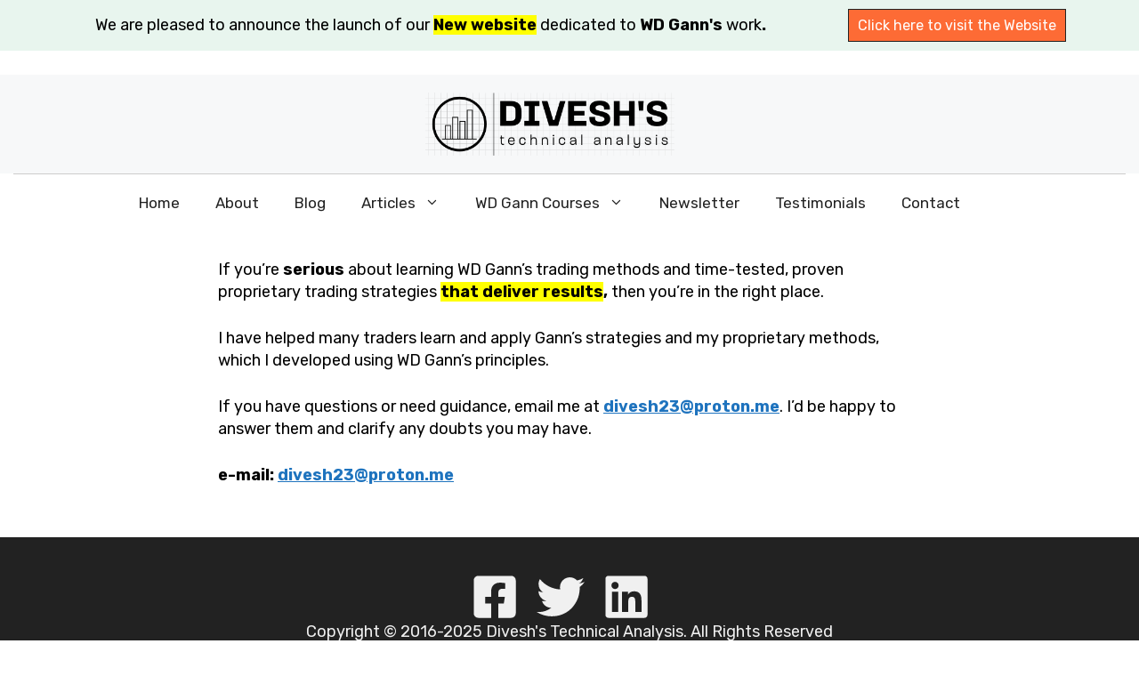

--- FILE ---
content_type: text/css
request_url: https://www.diveshtechanalysis.com/wp-content/uploads/generatepress/fonts/fonts.css
body_size: -73
content:
:root {
--gp-font--rubik: "Rubik";
--gp-font--ibm-plex-sans: "IBM Plex Sans";
}

@font-face {
	font-display: auto;
	font-family: "Rubik";
	font-style: normal;
	font-weight: 400;
	src: url('https://www.diveshtechanalysis.com/wp-content/uploads/generatepress/fonts/rubik/iJWKBXyIfDnIV7nBrXyw1W3fxIk.woff2') format('woff2');
}
@font-face {
	font-display: auto;
	font-family: "Rubik";
	font-style: normal;
	font-weight: 500;
	src: url('https://www.diveshtechanalysis.com/wp-content/uploads/generatepress/fonts/rubik/iJWKBXyIfDnIV7nBrXyw1W3fxIk.woff2') format('woff2');
}
@font-face {
	font-display: auto;
	font-family: "Rubik";
	font-style: normal;
	font-weight: 600;
	src: url('https://www.diveshtechanalysis.com/wp-content/uploads/generatepress/fonts/rubik/iJWKBXyIfDnIV7nBrXyw1W3fxIk.woff2') format('woff2');
}
@font-face {
	font-display: auto;
	font-family: "Rubik";
	font-style: normal;
	font-weight: 700;
	src: url('https://www.diveshtechanalysis.com/wp-content/uploads/generatepress/fonts/rubik/iJWKBXyIfDnIV7nBrXyw1W3fxIk.woff2') format('woff2');
}
@font-face {
	font-display: auto;
	font-family: "Rubik";
	font-style: normal;
	font-weight: 800;
	src: url('https://www.diveshtechanalysis.com/wp-content/uploads/generatepress/fonts/rubik/iJWKBXyIfDnIV7nBrXyw1W3fxIk.woff2') format('woff2');
}
@font-face {
	font-display: auto;
	font-family: "Rubik";
	font-style: italic;
	font-weight: 400;
	src: url('https://www.diveshtechanalysis.com/wp-content/uploads/generatepress/fonts/rubik/iJWEBXyIfDnIV7nEnX661E_a5IlWzg.woff2') format('woff2');
}
@font-face {
	font-display: auto;
	font-family: "Rubik";
	font-style: italic;
	font-weight: 500;
	src: url('https://www.diveshtechanalysis.com/wp-content/uploads/generatepress/fonts/rubik/iJWEBXyIfDnIV7nEnX661E_a5IlWzg.woff2') format('woff2');
}
@font-face {
	font-display: auto;
	font-family: "Rubik";
	font-style: italic;
	font-weight: 600;
	src: url('https://www.diveshtechanalysis.com/wp-content/uploads/generatepress/fonts/rubik/iJWEBXyIfDnIV7nEnX661E_a5IlWzg.woff2') format('woff2');
}
@font-face {
	font-display: auto;
	font-family: "Rubik";
	font-style: italic;
	font-weight: 700;
	src: url('https://www.diveshtechanalysis.com/wp-content/uploads/generatepress/fonts/rubik/iJWEBXyIfDnIV7nEnX661E_a5IlWzg.woff2') format('woff2');
}
@font-face {
	font-display: auto;
	font-family: "Rubik";
	font-style: italic;
	font-weight: 800;
	src: url('https://www.diveshtechanalysis.com/wp-content/uploads/generatepress/fonts/rubik/iJWEBXyIfDnIV7nEnX661E_a5IlWzg.woff2') format('woff2');
}
@font-face {
	font-display: auto;
	font-family: "IBM Plex Sans";
	font-style: normal;
	font-weight: 300;
	src: url('https://www.diveshtechanalysis.com/wp-content/uploads/generatepress/fonts/ibm-plex-sans/zYXzKVElMYYaJe8bpLHnCwDKr932-G7dytD-Dmu1syxeKYbSAYZgVNU.woff2') format('woff2');
}
@font-face {
	font-display: auto;
	font-family: "IBM Plex Sans";
	font-style: italic;
	font-weight: 300;
	src: url('https://www.diveshtechanalysis.com/wp-content/uploads/generatepress/fonts/ibm-plex-sans/zYXxKVElMYYaJe8bpLHnCwDKhdTEG46kmUZQCX598fQbGYTYAKRldNWrIw.woff2') format('woff2');
}
@font-face {
	font-display: auto;
	font-family: "IBM Plex Sans";
	font-style: normal;
	font-weight: 400;
	src: url('https://www.diveshtechanalysis.com/wp-content/uploads/generatepress/fonts/ibm-plex-sans/zYXzKVElMYYaJe8bpLHnCwDKr932-G7dytD-Dmu1syxeKYbSAYZgVNU.woff2') format('woff2');
}
@font-face {
	font-display: auto;
	font-family: "IBM Plex Sans";
	font-style: italic;
	font-weight: 400;
	src: url('https://www.diveshtechanalysis.com/wp-content/uploads/generatepress/fonts/ibm-plex-sans/zYXxKVElMYYaJe8bpLHnCwDKhdTEG46kmUZQCX598fQbGYTYAKRldNWrIw.woff2') format('woff2');
}
@font-face {
	font-display: auto;
	font-family: "IBM Plex Sans";
	font-style: normal;
	font-weight: 500;
	src: url('https://www.diveshtechanalysis.com/wp-content/uploads/generatepress/fonts/ibm-plex-sans/zYXzKVElMYYaJe8bpLHnCwDKr932-G7dytD-Dmu1syxeKYbSAYZgVNU.woff2') format('woff2');
}
@font-face {
	font-display: auto;
	font-family: "IBM Plex Sans";
	font-style: italic;
	font-weight: 500;
	src: url('https://www.diveshtechanalysis.com/wp-content/uploads/generatepress/fonts/ibm-plex-sans/zYXxKVElMYYaJe8bpLHnCwDKhdTEG46kmUZQCX598fQbGYTYAKRldNWrIw.woff2') format('woff2');
}
@font-face {
	font-display: auto;
	font-family: "IBM Plex Sans";
	font-style: normal;
	font-weight: 600;
	src: url('https://www.diveshtechanalysis.com/wp-content/uploads/generatepress/fonts/ibm-plex-sans/zYXzKVElMYYaJe8bpLHnCwDKr932-G7dytD-Dmu1syxeKYbSAYZgVNU.woff2') format('woff2');
}
@font-face {
	font-display: auto;
	font-family: "IBM Plex Sans";
	font-style: italic;
	font-weight: 600;
	src: url('https://www.diveshtechanalysis.com/wp-content/uploads/generatepress/fonts/ibm-plex-sans/zYXxKVElMYYaJe8bpLHnCwDKhdTEG46kmUZQCX598fQbGYTYAKRldNWrIw.woff2') format('woff2');
}
@font-face {
	font-display: auto;
	font-family: "IBM Plex Sans";
	font-style: normal;
	font-weight: 700;
	src: url('https://www.diveshtechanalysis.com/wp-content/uploads/generatepress/fonts/ibm-plex-sans/zYXzKVElMYYaJe8bpLHnCwDKr932-G7dytD-Dmu1syxeKYbSAYZgVNU.woff2') format('woff2');
}
@font-face {
	font-display: auto;
	font-family: "IBM Plex Sans";
	font-style: italic;
	font-weight: 700;
	src: url('https://www.diveshtechanalysis.com/wp-content/uploads/generatepress/fonts/ibm-plex-sans/zYXxKVElMYYaJe8bpLHnCwDKhdTEG46kmUZQCX598fQbGYTYAKRldNWrIw.woff2') format('woff2');
}


--- FILE ---
content_type: text/css
request_url: https://www.diveshtechanalysis.com/wp-content/uploads/generateblocks/style-26894.css
body_size: 393
content:
.gb-container.gb-tabs__item:not(.gb-tabs__item-open){display:none;}.gb-container-76a0d147{padding-right:200px;padding-left:200px;}.gb-container-2f3898da{display:flex;flex-direction:column;align-items:center;justify-content:center;padding-top:40px;padding-bottom:40px;background-color:var(--contrast);}.gb-grid-wrapper > .gb-grid-column-d3c5dd7a{width:100%;}.gb-grid-wrapper > .gb-grid-column-cbc965a4{width:100%;}.gb-container-cdfb7cdd a{color:var(--base);}.gb-container-cdfb7cdd a:hover{color:var(--accent);}.gb-grid-wrapper > .gb-grid-column-cdfb7cdd{width:100%;}.gb-container-2cb79379{background-color:#e8f5ee;}.gb-container-2f4fbb84{max-width:1250px;margin-right:auto;margin-left:auto;}.gb-grid-wrapper > .gb-grid-column-04f189ad{width:75%;}.gb-container-9dd21a3f{padding-top:10px;padding-bottom:10px;}.gb-grid-wrapper > .gb-grid-column-9dd21a3f{width:25%;}p.gb-headline-18f8efaf{font-weight:700;}p.gb-headline-45ea541a{text-align:center;}p.gb-headline-d5362636{text-align:center;margin-bottom:0px;color:var(--base);}p.gb-headline-d912d80a{text-align:center;margin-bottom:0px;color:var(--base);}p.gb-headline-bad4b8f8{text-align:center;margin-bottom:0px;}.gb-grid-wrapper-176a6de5{display:flex;flex-wrap:wrap;row-gap:20px;}.gb-grid-wrapper-176a6de5 > .gb-grid-column{box-sizing:border-box;}.gb-grid-wrapper-604c1b2d{display:flex;flex-wrap:wrap;align-items:center;}.gb-grid-wrapper-604c1b2d > .gb-grid-column{box-sizing:border-box;}.gb-button-wrapper{display:flex;flex-wrap:wrap;align-items:flex-start;justify-content:flex-start;clear:both;}.gb-button-wrapper-8bf84d37{justify-content:center;margin-bottom:0px;}.gb-accordion__item:not(.gb-accordion__item-open) > .gb-button .gb-accordion__icon-open{display:none;}.gb-accordion__item.gb-accordion__item-open > .gb-button .gb-accordion__icon{display:none;}.gb-button-wrapper a.gb-button-102a3c22{display:inline-flex;align-items:center;justify-content:center;text-align:center;margin-right:20px;color:var(--base);text-decoration:none;}.gb-button-wrapper a.gb-button-102a3c22:hover, .gb-button-wrapper a.gb-button-102a3c22:active, .gb-button-wrapper a.gb-button-102a3c22:focus{color:var(--accent);}.gb-button-wrapper a.gb-button-102a3c22 .gb-icon{line-height:0;}.gb-button-wrapper a.gb-button-102a3c22 .gb-icon svg{width:3em;height:3em;fill:currentColor;}.gb-button-wrapper a.gb-button-fb27e95c{display:inline-flex;align-items:center;justify-content:center;text-align:center;margin-right:20px;color:var(--base);text-decoration:none;}.gb-button-wrapper a.gb-button-fb27e95c:hover, .gb-button-wrapper a.gb-button-fb27e95c:active, .gb-button-wrapper a.gb-button-fb27e95c:focus{color:var(--accent);}.gb-button-wrapper a.gb-button-fb27e95c .gb-icon{line-height:0;}.gb-button-wrapper a.gb-button-fb27e95c .gb-icon svg{width:3em;height:3em;fill:currentColor;}.gb-button-wrapper a.gb-button-450df603{display:inline-flex;align-items:center;justify-content:center;text-align:center;margin-right:20px;color:var(--base);text-decoration:none;}.gb-button-wrapper a.gb-button-450df603:hover, .gb-button-wrapper a.gb-button-450df603:active, .gb-button-wrapper a.gb-button-450df603:focus{color:var(--accent);}.gb-button-wrapper a.gb-button-450df603 .gb-icon{line-height:0;}.gb-button-wrapper a.gb-button-450df603 .gb-icon svg{width:3em;height:3em;fill:currentColor;}a.gb-button-bcca3c95{display:inline-flex;font-size:16px;text-align:center;padding:5px 10px;border:1px solid var(--contrast);background-color:#fd6b35;color:#ffffff;text-decoration:none;}a.gb-button-bcca3c95:hover, a.gb-button-bcca3c95:active, a.gb-button-bcca3c95:focus{border-color:var(--base-3);background-color:var(--contrast);color:#ffffff;}@media (max-width: 1024px) {.gb-container-76a0d147{padding-right:100px;padding-left:100px;}.gb-container-2f3898da{padding-top:40px;padding-bottom:40px;}a.gb-button-bcca3c95{font-size:18px;text-align:center;padding-right:10px;padding-bottom:5px;border:1px;}}@media (max-width: 767px) {.gb-container-76a0d147{padding-right:15px;padding-left:15px;}.gb-container-2f3898da{padding-top:40px;padding-bottom:40px;}.gb-container-d3c5dd7a{display:flex;flex-direction:column;align-items:center;justify-content:center;}.gb-grid-wrapper > .gb-grid-column-d3c5dd7a{width:100%;}.gb-grid-wrapper > .gb-grid-column-cbc965a4{width:100%;}.gb-container-cdfb7cdd{font-size:16px;}.gb-grid-wrapper > .gb-grid-column-cdfb7cdd{width:100%;}.gb-grid-wrapper > .gb-grid-column-04f189ad{width:100%;}.gb-container-9dd21a3f{text-align:center;}.gb-grid-wrapper > .gb-grid-column-9dd21a3f{width:100%;}p.gb-headline-bad4b8f8{padding-top:10px;}.gb-button-wrapper a.gb-button-102a3c22 .gb-icon svg{width:2.5em;height:2.5em;}.gb-button-wrapper a.gb-button-fb27e95c .gb-icon svg{width:2.5em;height:2.5em;}.gb-button-wrapper a.gb-button-450df603 .gb-icon svg{width:2.5em;height:2.5em;}a.gb-button-bcca3c95{margin-bottom:10px;border:1px;}}:root{--gb-container-width:1250px;}.gb-container .wp-block-image img{vertical-align:middle;}.gb-grid-wrapper .wp-block-image{margin-bottom:0;}.gb-highlight{background:none;}.gb-shape{line-height:0;}.gb-container-link{position:absolute;top:0;right:0;bottom:0;left:0;z-index:99;}

--- FILE ---
content_type: image/svg+xml
request_url: https://www.diveshtechanalysis.com/wp-content/uploads/2024/01/DTA-BLACK-LOGO-2024-new-1.svg
body_size: 37314
content:
<?xml version="1.0" encoding="UTF-8" standalone="no"?>
<svg xmlns="http://www.w3.org/2000/svg" xmlns:xlink="http://www.w3.org/1999/xlink" xmlns:serif="http://www.serif.com/" width="950px" height="240px" version="1.1" xml:space="preserve" style="fill-rule:evenodd;clip-rule:evenodd;stroke-linejoin:round;stroke-miterlimit:2;">
    <use xlink:href="#_Image1" x="0" y="0.008" width="950px" height="240px"></use>
    <defs>
        <image id="_Image1" width="950px" height="240px" xlink:href="[data-uri]"></image>
    </defs>
</svg>


--- FILE ---
content_type: image/svg+xml
request_url: https://www.diveshtechanalysis.com/wp-content/uploads/2021/08/DTA-BLACK-LOGO-2021-V1-1.svg
body_size: 4828
content:
<svg viewBox="0 0 11809 2959" xmlns="http://www.w3.org/2000/svg" fill-rule="evenodd" clip-rule="evenodd" stroke-linejoin="round" stroke-miterlimit="2"><path d="M11643.9 555.471h-289.034V267.092h289.034v288.379zm0 302.75h-289.034V569.837h289.034v288.384zm0 302.721h-289.034v-288.38h289.034v288.38zm0 302.75h-289.034v-288.384h289.034v288.384zm0 304.237h-289.034v-289.896h289.034v289.896zm0 302.725h-289.034v-288.383h289.034v288.383zm0 302.746h-289.034v-288.383h289.034V2373.4zm0 302.725h-289.034v-288.383h289.034v288.383zm-303.375-2120.65h-289.029V267.096h289.029v288.379zm0 302.75h-289.029V569.841h289.029v288.384zm0 302.721h-289.029v-288.38h289.029v288.38zm0 302.75h-289.029v-288.384h289.029v288.384zm0 14.341v289.896h-289.029v-289.896h289.029zm0 592.621h-289.029v-288.383h289.029v288.383zm0 302.746h-289.029v-288.383h289.029v288.383zm0 302.725h-289.029v-288.383h289.029v288.383zm-303.396-2120.65h-289.033V267.1h289.033v288.379zm0 302.75h-289.033V569.845h289.033v288.384zm0 302.721h-289.033V872.57h289.033v288.38zm0 302.75h-289.033v-288.384h289.033V1463.7zm0 304.237h-289.033v-289.875h289.033v289.875zm0 302.725h-289.033v-288.383h289.033v288.383zm0 302.746h-289.033v-288.383h289.033v288.383zm0 302.725h-289.033V2387.75h289.033v288.383zm-303.375-2120.65h-289.029V267.104h289.029v288.379zm0 302.75h-289.029V569.849h289.029v288.384zm0 302.721h-289.029v-288.38h289.029v288.38zm0 302.75h-289.029V1175.32h289.029v288.384zm0 304.237h-289.029v-289.875h289.029v289.875zm0 302.725h-289.029v-288.383h289.029v288.383zm0 302.746h-289.029v-288.383h289.029v288.383zm0 302.725h-289.029v-288.383h289.029v288.383zm-303.371-2120.65h-289.033V267.108h289.033v288.379zm0 302.75h-289.033V569.853h289.033v288.384zm0 302.721h-289.033v-288.38h289.033v288.38zm0 302.75h-289.033v-288.384h289.033v288.384zm0 304.237h-289.033V1478.07h289.033v289.875zm0 302.725h-289.033v-288.383h289.033v288.383zm0 302.746h-289.033v-288.383h289.033v288.383zm0 302.725h-289.033v-288.383h289.033v288.383zm-303.396-2120.65h-289.033V267.112h289.033v288.379zm0 302.75h-289.033V569.857h289.033v288.384zm0 302.721h-289.033v-288.38h289.033v288.38zm0 302.75h-289.033v-288.384h289.033v288.384zm0 304.237h-289.033v-289.875h289.033v289.875zm0 302.725h-289.033v-288.383h289.033v288.383zm0 302.746h-289.033v-288.383h289.033v288.383zm0 302.725h-289.033v-288.383h289.033v288.383zm-303.375-2120.65h-289.033V267.116h289.033v288.379zm0 302.75h-289.033V569.861h289.033v288.384zm0 302.721h-289.033v-288.38h289.033v288.38zm0 302.75h-289.033v-288.384h289.033v288.384zm0 304.237h-289.033v-289.875h289.033v289.875zm0 302.725h-289.033v-288.383h289.033v288.383zm0 302.746h-289.033v-288.383h289.033v288.383zm0 302.725h-289.033v-288.383h289.033v288.383zm-303.375-2120.65h-289.029V267.12h289.029v288.379zm0 302.75h-289.029V569.865h289.029v288.384zm0 302.721h-289.029V872.59h289.029v288.38zm0 302.75h-289.029v-288.384h289.029v288.384zm0 304.237h-289.029v-289.875h289.029v289.875zm0 302.725h-289.029v-288.383h289.029v288.383zm0 302.746h-289.029v-288.383h289.029v288.383zm0 302.725h-289.029V2387.77h289.029v288.383zm-303.396-2120.65h-289.033V267.124h289.033v288.379zm0 302.75h-289.033V569.869h289.033v288.384zm0 302.721h-289.033v-288.38h289.033v288.38zm0 302.75h-289.033V1175.34h289.033v288.384zm0 304.237h-289.033v-289.875h289.033v289.875zm0 302.725h-289.033v-288.383h289.033v288.383zm0 302.746h-289.033v-288.383h289.033v288.383zm0 302.725h-289.033v-288.383h289.033v288.383zm-303.37-2120.65h-289.034V267.128h289.034v288.379zm0 302.75h-289.034V569.873h289.034v288.384zm0 302.721h-289.034v-288.38h289.034v288.38zm0 302.75h-289.034v-288.384h289.034v288.384zm0 304.237h-289.034V1478.09h289.034v289.875zm0 302.725h-289.034v-288.383h289.034v288.383zm0 302.746h-289.034v-288.383h289.034v288.383zm0 302.725h-289.034v-288.383h289.034v288.383zm-303.375-2120.65h-289.034V267.132h289.034v288.379zm0 302.75h-289.034V569.877h289.034v288.384zm0 302.721h-289.034v-288.38h289.034v288.38zm0 302.75h-289.034v-288.384h289.034v288.384zm0 304.237h-289.034v-289.875h289.034v289.875zm0 302.725h-289.034v-288.383h289.034v288.383zm0 302.746h-289.034v-288.383h289.034v288.383zm0 302.725h-289.034v-288.383h289.034v288.383zM8306.7 555.515h-289.034V267.136H8306.7v288.379zm0 302.75h-289.034V569.881H8306.7v288.384zm0 302.721h-289.034v-288.38H8306.7v288.38zm0 302.75h-289.034v-288.384H8306.7v288.384zm0 304.237h-289.034v-289.875H8306.7v289.875zm0 302.725h-289.034v-288.383H8306.7v288.383zm0 302.746h-289.034v-288.383H8306.7v288.383zm0 302.725h-289.034v-288.383H8306.7v288.383zm-303.375-2120.65h-289.034V267.14h289.034v288.379zm0 302.75h-289.034V569.885h289.034v288.384zm0 302.721h-289.034V872.61h289.034v288.38zm0 302.75h-289.034v-288.384h289.034v288.384zm0 304.237h-289.034v-289.875h289.034v289.875zm0 302.725h-289.034v-288.383h289.034v288.383zm0 302.746h-289.034v-288.383h289.034v288.383zm0 302.725h-289.034V2387.79h289.034v288.383zm-303.371-2120.65h-289.033V267.144h289.033v288.379zm0 302.75h-289.033V569.889h289.033v288.384zm0 302.721h-289.033v-288.38h289.033v288.38zm0 302.75h-289.033V1175.36h289.033v288.384zm0 304.237h-289.033v-289.875h289.033v289.875zm0 302.725h-289.033v-288.383h289.033v288.383zm0 302.746h-289.033v-288.383h289.033v288.383zm0 302.725h-289.033v-288.383h289.033v288.383zm-303.4-2120.65h-289.029V267.148h289.029v288.379zm0 302.75h-289.029V569.893h289.029v288.384zm0 302.721h-289.029v-288.38h289.029v288.38zm0 302.75h-289.029v-288.384h289.029v288.384zm0 304.237h-289.029V1478.11h289.029v289.875zm0 302.725h-289.029v-288.383h289.029v288.383zm0 302.746h-289.029v-288.383h289.029v288.383zm0 302.725h-289.029v-288.383h289.029v288.383zm-303.371-2120.65H6804.15V267.152h289.033v288.379zm0 302.75H6804.15V569.897h289.033v288.384zm0 302.721H6804.15v-288.38h289.033v288.38zm0 302.75H6804.15v-288.384h289.033v288.384zm0 304.237H6804.15v-289.875h289.033v289.875zm0 302.725H6804.15v-288.383h289.033v288.383zm0 302.746H6804.15v-288.383h289.033v288.383zm0 302.725H6804.15v-288.383h289.033v288.383zm-303.375-2120.65h-289.029V267.156h289.029v288.379zm0 302.75h-289.029V569.901h289.029v288.384zm0 302.721h-289.029v-288.38h289.029v288.38zm0 302.75h-289.029v-288.384h289.029v288.384zm0 304.237h-289.029v-289.875h289.029v289.875zm0 302.725h-289.029v-288.383h289.029v288.383zm0 302.746h-289.029v-288.383h289.029v288.383zm0 302.725h-289.029v-288.383h289.029v288.383zm-303.371-2120.65h-289.033V267.16h289.033v288.379zm0 302.75h-289.033V569.905h289.033v288.384zm0 302.721h-289.033V872.63h289.033v288.38zm0 302.75h-289.033v-288.384h289.033v288.384zm0 304.237h-289.033v-289.875h289.033v289.875zm0 302.725h-289.033v-288.383h289.033v288.383zm0 302.746h-289.033v-288.383h289.033v288.383zm0 302.725h-289.033V2387.81h289.033v288.383zm-303.4-2120.65h-289.029V267.164h289.029v288.379zm0 302.75h-289.029V569.909h289.029v288.384zm0 302.721h-289.029v-288.38h289.029v288.38zm0 302.75h-289.029V1175.38h289.029v288.384zm0 304.237h-289.029v-289.875h289.029v289.875zm0 302.725h-289.029v-288.383h289.029v288.383zm0 302.746h-289.029v-288.383h289.029v288.383zm0 302.725h-289.029v-288.383h289.029v288.383zm-303.371-2120.65h-289.033V267.168h289.033v288.379zm0 302.75h-289.033V569.913h289.033v288.384zm0 302.721h-289.033v-288.38h289.033v288.38zm0 302.75h-289.033v-288.384h289.033v288.384zm0 304.237h-289.033V1478.13h289.033v289.875zm0 302.725h-289.033v-288.383h289.033v288.383zm0 302.746h-289.033v-288.383h289.033v288.383zm0 302.725h-289.033v-288.383h289.033v288.383zm-303.375-2120.65h-289.029V267.172h289.029v288.379zm0 302.75h-289.029V569.917h289.029v288.384zm0 302.721h-289.029v-288.38h289.029v288.38zm0 302.75h-289.029v-288.384h289.029v288.384zm0 304.237h-289.029v-289.875h289.029v289.875zm0 302.725h-289.029v-288.383h289.029v288.383zm0 302.746h-289.029v-288.383h289.029v288.383zm0 302.725h-289.029v-288.383h289.029v288.383zm-303.396-2120.65h-289.033V267.176h289.033v288.379zm0 302.75h-289.033V569.921h289.033v288.384zm0 302.721h-289.033v-288.38h289.033v288.38zm0 302.75h-289.033v-288.384h289.033v288.384zm0 304.237h-289.033v-289.875h289.033v289.875zm0 302.725h-289.033v-288.383h289.033v288.383zm0 302.746h-289.033v-288.383h289.033v288.383zm0 302.725h-289.033v-288.383h289.033v288.383zM4969.52 555.559h-289.029V267.18h289.029v288.379zm0 302.75h-289.029V569.925h289.029v288.384zm0 302.721h-289.029V872.65h289.029v288.38zm0 302.75h-289.029v-288.384h289.029v288.384zm0 304.237h-289.029v-289.875h289.029v289.875zm0 302.725h-289.029v-288.383h289.029v288.383zm0 302.746h-289.029v-288.383h289.029v288.383zm0 302.725h-289.029V2387.83h289.029v288.383zm-303.37-2120.65h-289.034V267.184h289.034v288.379zm0 302.75h-289.034V569.929h289.034v288.384zm0 302.721h-289.034v-288.38h289.034v288.38zm0 302.75h-289.034V1175.4h289.034v288.384zm0 304.237h-289.034v-289.875h289.034v289.875zm0 302.725h-289.034v-288.383h289.034v288.383zm0 302.746h-289.034v-288.383h289.034v288.383zm0 302.725h-289.034v-288.383h289.034v288.383zm-303.396-2120.65H4073.72V267.188h289.034v288.379zm0 302.75H4073.72V569.933h289.034v288.384zm0 302.721H4073.72v-288.38h289.034v288.38zm0 302.75H4073.72v-288.384h289.034v288.384zm0 304.237H4073.72V1478.15h289.034v289.875zm0 302.725H4073.72v-288.383h289.034v288.383zm0 302.746H4073.72v-288.383h289.034v288.383zm0 302.725H4073.72v-288.383h289.034v288.383zm-303.375-2120.65h-289.034V267.192h289.034v288.379zm0 302.75h-289.034V569.937h289.034v288.384zm0 302.721h-289.034v-288.38h289.034v288.38zm0 302.75h-289.034v-288.384h289.034v288.384zm0 304.237h-289.034v-289.875h289.034v289.875zm0 302.725h-289.034v-288.383h289.034v288.383zm0 302.746h-289.034v-288.383h289.034V2373.5zm0 302.725h-289.034v-288.383h289.034v288.383zm-303.375-2120.65h-289.029V267.196h289.029v288.379zm0 302.75h-289.029V569.941h289.029v288.384zm0 302.721h-289.029v-288.38h289.029v288.38zm0 302.75h-289.029v-288.384h289.029v288.384zm0 304.237h-289.029v-289.875h289.029v289.875zm0 302.725h-289.029v-288.383h289.029v288.383zm0 302.746h-289.029v-288.383h289.029v288.383zm0 302.725h-289.029v-288.383h289.029v288.383zm-303.396-2120.65h-289.033V267.2h289.033v288.379zm0 302.75h-289.033V569.945h289.033v288.384zm0 302.721h-289.033V872.67h289.033v288.38zm0 302.75h-289.033v-288.384h289.033V1463.8zm0 304.237h-289.033v-289.875h289.033v289.875zm0 302.725h-289.033v-288.383h289.033v288.383zm0 302.746h-289.033v-288.383h289.033v288.383zm0 302.725h-289.033V2387.85h289.033v288.383zm-303.371-2120.65h-289.033V267.204h289.033v288.379zm0 302.75h-289.033V569.949h289.033v288.384zm0 302.721h-289.033v-288.38h289.033v288.38zm0 302.75h-289.033V1175.42h289.033v288.384zm0 304.237h-289.033v-289.875h289.033v289.875zm0 302.725h-289.033v-288.383h289.033v288.383zm0 302.746h-289.033v-288.383h289.033v288.383zm0 302.725h-289.033v-288.383h289.033v288.383zm-303.375-2120.65h-289.033V267.208h289.033v288.379zm0 302.75h-289.033V569.953h289.033v288.384zm0 302.721h-289.033v-288.38h289.033v288.38zm0 302.75h-289.033v-288.384h289.033v288.384zm0 304.237h-289.033V1478.17h289.033v289.875zm0 302.725h-289.033v-288.383h289.033v288.383zm0 302.746h-289.033v-288.383h289.033v288.383zm0 302.725h-289.033v-288.383h289.033v288.383zm-303.396-2120.65h-289.033V267.212h289.033v288.379zm0 302.75h-289.033V569.957h289.033v288.384zm0 302.721h-289.033v-288.38h289.033v288.38zm0 302.75h-289.033v-288.384h289.033v288.384zm0 304.237h-289.033v-289.875h289.033v289.875zm0 302.725h-289.033v-288.383h289.033v288.383zm0 302.746h-289.033v-288.383h289.033v288.383zm0 302.725h-289.033v-288.383h289.033v288.383zm-303.375-2120.65h-289.033V267.216h289.033v288.379zm0 302.75h-289.033V569.961h289.033v288.384zm0 302.721h-289.033v-288.38h289.033v288.38zm0 302.75h-289.033v-288.384h289.033v288.384zm0 304.237h-289.033v-289.875h289.033v289.875zm0 302.725h-289.033v-288.383h289.033v288.383zm0 302.746h-289.033v-288.383h289.033v288.383zm0 302.725h-289.033v-288.383h289.033v288.383zM1935.72 555.599h-289.033V267.22h289.033v288.379zm0 302.75h-289.033V569.965h289.033v288.384zm0 302.721h-289.033V872.69h289.033v288.38zm0 302.75h-289.033v-288.384h289.033v288.384zm0 304.237h-289.033v-289.875h289.033v289.875zm0 302.725h-289.033v-288.383h289.033v288.383zm0 302.746h-289.033v-288.383h289.033v288.383zm0 302.725h-289.033V2387.87h289.033v288.383zm-303.4-2120.65h-289.029V267.224h289.029v288.379zm0 302.75h-289.029V569.969h289.029v288.384zm0 302.721h-289.029v-288.38h289.029v288.38zm0 302.75h-289.029V1175.44h289.029v288.384zm0 304.237h-289.029v-289.875h289.029v289.875zm0 302.725h-289.029v-288.383h289.029v288.383zm0 302.746h-289.029v-288.383h289.029v288.383zm0 302.725h-289.029v-288.383h289.029v288.383zm-303.37-2120.65h-289.034V267.228h289.034v288.379zm0 302.75h-289.034V569.973h289.034v288.384zm0 302.721h-289.034v-288.38h289.034v288.38zm0 302.75h-289.034v-288.384h289.034v288.384zm0 304.237h-289.034V1478.19h289.034v289.875zm0 302.725h-289.034v-288.383h289.034v288.383zm0 302.746h-289.034v-288.383h289.034v288.383zm0 302.725h-289.034v-288.383h289.034v288.383zm-303.375-2120.65h-289.03V267.232h289.03v288.379zm0 302.75h-289.03V569.977h289.03v288.384zm0 302.721h-289.03v-288.38h289.03v288.38zm0 302.75h-289.03v-288.384h289.03v288.384zm0 304.237h-289.03v-289.875h289.03v289.875zm0 302.725h-289.03v-288.383h289.03v288.383zm0 302.746h-289.03v-288.383h289.03v288.383zm0 302.725h-289.03v-288.383h289.03v288.383zM722.179 555.615H442.508V267.236h279.671v288.379zm0 302.75H442.508V569.981h279.671v288.384zm0 302.721H442.508v-288.38h279.671v288.38zm0 302.75H442.508v-288.384h279.671v288.384zm0 304.237H442.508v-289.896h279.671v289.896zm0 302.725H442.508v-288.383h279.671v288.383zm0 302.746H442.508v-288.383h279.671v288.383zm0 302.725H442.508v-288.383h279.671v288.383zm-583.046-286.458h289.033v286.458h-94.733v1.925h-194.3v-288.383zm0-302.746h289.033v286.479h-94.733v1.9h-194.3v-288.379zm0-302.725h289.033v286.458h-94.733v1.925h-194.3V1784.34zm0-302.746h289.033v286.479h-94.733v1.9h-194.3v-288.379zm0-304.242h289.033v286.484h-94.733v3.391h-194.3v-289.875zm0-302.746h289.033v286.48h-94.733v1.904h-194.3V874.606zm0-302.725h289.033v286.484h-94.733v1.9h-194.3V571.881zm0-302.745h289.033v286.479h-94.733v1.904h-194.3V269.136zm11643.9-1.9v-14.367h-124.809V6.906h-14.341v245.963h-289.034V6.906h-14.341v245.963h-289.03l.001-245.963h-14.367v245.963h-289.033l-.001-245.963h-14.341v245.963h-289.029V6.906h-14.342v245.963h-289.033V6.906h-14.363v245.963h-289.033V6.906h-14.342v245.963h-289.033V6.906h-14.342v245.963h-289.029V6.906h-14.367v245.963h-289.033V6.906h-14.337l-.001 245.963H8624.42V6.906h-14.342l.001 245.963h-289.034V6.906h-14.362v245.963h-289.034V6.906h-14.341v245.963h-289.034V6.906h-14.337v245.963h-289.033V6.906h-14.367v245.963h-289.029V6.906h-14.342v245.963h-289.033V6.906h-14.342v245.963h-289.029V6.906h-14.342v245.963h-289.058V6.906h-14.342v245.963h-289.029V6.906h-14.342v245.963h-289.033V6.906h-14.342v245.963h-289.029V6.906h-14.367v245.963h-289.033V6.906h-14.342v245.963h-289.029V6.906h-14.341v245.963h-289.034V6.906h-14.362v245.963h-289.033V6.906h-14.342v245.963h-289.033V6.906h-14.342v245.963h-289.029V6.906h-14.367v245.963h-289.033V6.906h-14.338v245.963h-289.033V6.906h-14.342v245.963h-289.033V6.906h-14.363v245.963h-289.033V6.906h-14.342v245.963h-289.033V6.906h-14.337v245.963H1646.67V6.906h-14.366v245.963h-289.03V6.906h-14.341v245.963h-289.034V6.906h-14.341v245.963h-289.03V6.906h-14.366v245.963H442.491V-11.694h-14.342v264.563h-94.733v1.925h-194.3V-11.694h-14.367v266.488H-.034v14.342h124.783v288.383H-.034v14.362h124.783v288.384H-.034v14.341h124.783v288.384H-.034v14.362h124.783v289.875H-.034v14.367h124.783v288.379H-.034v14.367h124.783v288.383H-.034v14.342h124.783v288.379H-.034v14.367h124.783v288.383H-.034v14.342h124.783v245.983h14.367v-245.983h289.033v264.583h14.342v-266.488h279.671v266.488h14.367v-266.488h289.029v266.488h14.341v-266.488h289.034v266.488h14.341v-266.488h289.03v266.488h14.366v-266.488h289.034v266.488h14.337v-266.488h289.033v266.488h14.342v-266.488h289.033v266.488h14.363v-266.488h289.033v266.488h14.342v-266.488h289.033v266.488h14.338v-266.488h289.033v266.488h14.367v-266.488h289.029v266.488h14.341l.001-266.488h289.033v266.488h14.342v-266.488h289.033v266.488h14.362v-266.488h289.034v266.488h14.341v-266.488h289.029v266.488h14.342v-266.488h289.033v266.488h14.367v-266.488h289.029v266.488h14.342v-266.488h289.033v266.488h14.342v-266.488h289.029v266.488h14.342v-266.488h289.058v266.488h14.342v-266.488h289.029v266.488h14.342v-266.488h289.033v266.488h14.342v-266.488h289.029v266.488h14.367v-266.488h289.033v266.488h14.337v-266.488h289.034v266.488h14.341v-266.488h289.034v266.488h14.362v-266.488h289.033l.001 266.488h14.341v-266.488h289.033l.001 266.488h14.337v-266.488h289.033v266.488h14.367v-266.488h289.029v266.488h14.342v-266.488h289.033v266.488h14.342v-266.488h289.033v266.488h14.363v-266.488h289.033v266.488h14.342v-266.488h289.029v266.488h14.342l-.001-266.488h289.034v266.488h14.367l-.001-266.488h289.03v266.488h14.341v-266.488h289.034v266.488h14.341v-266.488h124.809v-14.362h-124.809v-288.383h124.809v-14.342h-124.809v-288.383h124.809v-14.363h-124.809v-288.383h124.809v-14.342h-124.809v-289.896h124.809v-14.341h-124.809v-288.384h124.809v-14.366h-124.809v-288.38h124.809v-14.341h-124.809V569.981h124.809v-14.366h-124.809V267.236h124.809z" fill="#b7b7b7" fill-rule="nonzero" opacity=".41"/><g opacity=".86" fill="#b2b2b2" fill-rule="nonzero"><path d="M445.138 1691.88a1204.352 1204.352 0 01-9.767-67.012l-.025-291.775c2.55-22.017 5.846-44.683 9.791-67.3l5.392.479v425.129l-5.392.479zM1040.47 857.15h287.879V569.246H1040.47V857.15zm303.062 0h287.875V569.246h-287.875V857.15zm303.059 0h287.879V569.246h-287.879V857.15zm303.062 0h287.875V569.246h-287.875V857.15zm-1212.24 303.058h287.876v-287.9H737.413v287.9zm303.059 0h287.879v-287.9h-287.879v287.9zm303.062 0h287.875v-287.9h-287.875v287.9zm303.059 0h287.879v-287.9h-287.879v287.9zm303.062 0h287.875v-287.9h-287.875v287.9zm303.038 0h287.875v-287.9h-287.875v287.9zm-1515.28 303.063h287.876v-287.904H737.413v287.904zm303.059 0h287.879v-287.904h-287.879v287.904zm303.062 0h287.875v-287.904h-287.875v287.904zm303.059 0h287.879v-287.904h-287.879v287.904zm303.062 0h287.875v-287.904h-287.875v287.904zm303.038 0h287.875v-287.904h-287.875v287.904zm-1515.28 303.033h287.876v-287.9H737.413v287.9zm303.059 0h287.879v-287.9h-287.879v287.9zm303.062 0h287.875v-287.9h-287.875v287.9zm303.059 0h287.879v-287.9h-287.879v287.9zm303.062 0h287.875v-287.9h-287.875v287.9zm303.038 0h287.875v-287.9h-287.875v287.9zm-1515.28 303.063h287.876v-287.9H737.413v287.9zm303.059 0h287.879v-287.9h-287.879v287.9zm303.062 0h287.875v-287.9h-287.875v287.9zm303.059 0h287.879v-287.9h-287.879v287.9zm303.062 0h287.875v-287.9h-287.875v287.9zm303.038 0h287.875v-287.9h-287.875v287.9zm-1212.22 303.108h287.879V2084.55h-287.879v287.925zm303.062 0h287.875V2084.55h-287.875v287.925zm303.059 0h287.879V2084.55h-287.879v287.925zm303.062 0h287.875V2084.55h-287.875v287.925zm-537.904 318.221a1196.998 1196.998 0 01-46.417-9.746l.625-5.417h265.45v-287.9h-287.875v288.046s-10.683-2.721-13.258-3.441l-1.925-.53v-284.075h-287.879v167.209l-3.871-2.121c-3.371-1.85-6.692-3.775-10.013-5.725l-1.925-1.154.625-158.209H809.502l-.263-.675c-3.008-2.716-5.991-5.508-8.95-8.275l-6.304-5.966 6.35-.242h224.954v-287.95H737.414v230.729l-15.495-17.108.312-213.621H569.319c-1.155-2.071-8.4-15.158-8.4-15.158h161.312v-287.879H451.51v-15.184h270.721v-287.875H451.51v-15.158h270.721v-287.904H451.51v-15.159h270.721v-287.9H569.873l2.162-3.875a359.416 359.416 0 015.775-10.008l1.134-1.925 143.287.65V658.663l15.183-16.317V857.15h287.875V569.246H810.756l17.25-15.496 197.283.337V410.704h1.3c3.321-1.975 6.667-3.9 10.013-5.729l3.871-2.117v151.229h287.879v-268.12l14.342-3.755.887 3.467-.046 268.408h287.875v-287.9h-184.312l-.434-5.366a1207.167 1207.167 0 0175.771-9.792h243.629c25 2.404 50.6 5.7 76.009 9.792l-.434 5.366h-195.045v287.9h287.879V279.396l3.225.746c3.341.82 6.687 1.612 10.008 2.504l1.95.504v270.937h287.875V396.842l3.85 2.07a340.049 340.049 0 0110.013 5.609l1.945 1.129-.645 148.437h208.904l.241.65c3.775 3.321 7.484 6.617 11.138 9.988l4.958 4.521h-225.241V857.15h287.9V630.917l4.5 4.791a707.898 707.898 0 019.983 10.779l1.012 1.13-.337 209.533h155.246l.025 1.275c1.95 3.321 3.875 6.642 5.729 10.008l2.162 3.875h-163.162v287.9h280.825l.533 1.95c.888 3.296 1.78 6.617 2.596 9.963l.821 3.246h-284.775v287.904h287.9v-251.329l5.417-.6a1210.08 1210.08 0 019.695 48.483l.071 203.446h18.025v15.158h-18.025v218.963a1214.948 1214.948 0 01-9.766 48.941l-5.417-.6v-267.304h-287.9v287.875h288.742c-.842 3.417-3.8 15.183-3.8 15.183h-284.942v287.88h172.138l-2.117 3.85a414.732 414.732 0 01-5.604 10.008l-1.134 1.95-163.283-.65v226.425l-.675.237a703.27 703.27 0 01-9.983 10.78l-4.5 4.791v-242.233h-287.9v287.95h242.35l-16.65 15.496-225.7-.338v165.521h-1.3c-3.321 1.925-6.642 3.829-10.013 5.633l-3.85 2.046v-173.2h-287.875v286.892l-1.95.529c-3.321.867-6.667 1.659-10.008 2.479l-3.225.767v-290.667h-287.879v287.9h276.183l.625 5.417a1212.957 1212.957 0 01-45.883 9.696l-.121.05h-465.646z"/></g><path d="M3570.67 2343.21v-204.091h-44.9v-31.98l44.9-11.575v-85.708h45.525v87.079h105.175v42.184h-103.25v204.091c0 42.854 17.95 62.584 80.8 62.584 7.05 0 14.1 0 22.45-.671v42.179c-10.275.675-19.9 1.371-28.875 1.371-85.275 0-121.825-29.934-121.825-105.463M4179.88 2251.38c0-66.675-28.225-117.688-102.6-117.688-83.375.001-107.1 55.1-109.004 117.688h211.604zm-262.275 17.683c0-89.796 33.35-176.204 163.525-176.204 114.775 0 148.775 76.879 148.775 173.488 0 9.529 0 16.337-.65 25.866h-260.979c3.204 68.696 32.704 117.013 112.204 117.013 68.625 0 93.625-36.067 99.4-72.813h50.025c-5.15 59.867-42.975 112.95-148.125 112.95-134.029 0-164.175-86.408-164.175-180.3M4439 2271.08c0-92.521 32.05-178.254 158.375-178.254 100.7 0 146.225 55.104 146.225 141.513h-48.75c-3.2-62.588-30.125-97.959-98.1-97.959-86.575 0-109.675 59.192-109.675 134.025 0 74.834 22.45 136.071 110.3 136.071 68.625 0 94.9-36.071 97.475-97.308h48.75c0 87.083-44.25 140.162-144.3 140.162-128.875 0-160.3-85.733-160.3-178.25M4976.42 1964.25h47.45v190.5c12.825-36.742 44.875-61.913 115.425-61.913 110.3 0 132.1 61.913 132.1 164.634v187.779h-48.1v-191.846c0-78.925-13.45-116.342-96.825-116.342-83.35.001-101.95 35.371-101.95 116.342l-.65 191.846h-47.45v-481zM5508.67 2096.92h22.45l14.1 63.283c12.825-36.071 48.1-67.375 126.975-67.375 111.579 0 132.729 66.004 132.729 166.704v185.733h-48.079V2255.44c0-74.833-13.475-119.058-97.475-119.058s-102.6 42.854-102.6 119.058v189.825h-48.1V2096.92zM6042.92 2096.92h47.45v348.345l-47.45.001V2096.92zm24.375-119.059c21.15 0 35.25 4.763 35.25 30.609 0 24.491-14.1 31.304-35.25 31.304-22.45 0-36.55-6.813-36.55-31.304 0-25.846 14.1-30.609 36.55-30.609M6315.46 2271.08c0-92.521 32.05-178.254 158.375-178.254 100.7 0 146.225 55.104 146.225 141.513h-48.75c-3.2-62.588-30.125-97.959-98.1-97.959-86.575 0-109.675 59.192-109.675 134.025 0 74.834 22.45 136.071 110.3 136.071 68.625 0 94.905-36.071 97.475-97.308h48.75c0 87.083-44.25 140.162-144.3 140.162-128.875 0-160.3-85.733-160.3-178.25M6977.25 2408.5c65.4 0 117.35-39.458 117.35-116.338v-23.8l-112.225 16.317c-67.325 9.529-91.7 25.167-91.7 60.538 0 41.508 32.7 63.283 86.575 63.283m-136.6-62.583c0-63.284 41.7-89.8 134.675-101.375l119.275-14.967c-.65-68.721-19.9-95.933-102.6-95.933-75.05 0-94.9 32.65-94.9 84.362h-47.45c0-72.116 28.85-125.171 141.7-125.171 132.1 0 151.325 59.867 151.325 152.384v200.029h-26.925l-10.25-70.767c-17.975 42.875-69.9 74.854-138.525 74.854-69.875 0-126.325-31.979-126.325-103.416" fill-rule="nonzero"/><path d="M7380.62 1964.25h47.45v481h-47.45z"/><path d="M8114.29 2408.5c65.4 0 117.35-39.458 117.35-116.338v-23.8l-112.225 16.317c-67.346 9.529-91.7 25.167-91.7 60.538 0 41.508 32.7 63.283 86.575 63.283m-136.6-62.583c0-63.284 41.679-89.8 134.675-101.375l119.275-14.967c-.65-68.721-19.896-95.933-102.6-95.933-75.046 0-94.9 32.65-94.9 84.362h-47.45c0-72.116 28.85-125.171 141.7-125.171 132.1 0 151.329 59.867 151.329 152.384v200.029h-26.925l-10.254-70.767c-17.95 42.875-69.9 74.854-138.521 74.854-69.879 0-126.329-31.979-126.329-103.416M8517.04 2096.92h22.45l14.1 63.283c12.825-36.071 48.1-67.375 126.975-67.375 111.575 0 132.725 66.004 132.725 166.704v185.733h-48.075V2255.44c0-74.833-13.475-119.058-97.475-119.058s-102.6 42.854-102.6 119.058v189.825h-48.1V2096.92zM9175 2408.5c65.4 0 117.35-39.458 117.35-116.338v-23.8l-112.225 16.317c-67.325 9.529-91.7 25.167-91.7 60.538 0 41.508 32.7 63.283 86.575 63.283m-136.6-62.583c0-63.284 41.7-89.8 134.675-101.375l119.275-14.967c-.65-68.721-19.9-95.933-102.6-95.933-75.05 0-94.9 32.65-94.9 84.362h-47.45c0-72.116 28.85-125.171 141.7-125.171 132.1 0 151.325 59.867 151.325 152.384v200.029H9313.5l-10.25-70.767c-17.975 42.875-69.9 74.854-138.525 74.854-69.875 0-126.325-31.979-126.325-103.416" fill-rule="nonzero"/><path d="M9578.38 1964.25h47.45v481h-47.45z"/><path d="M9862.46 2474.5h48.1c1.275 45.571 16.675 70.067 101.325 70.067 87.829 0 102.579-44.9 102.579-95.238l.001-59.866c-14.105 36.045-46.805 59.866-115.405 59.866-110.95 0-132.75-63.954-132.75-165.329v-187.083h47.45v191.175c0 74.833 14.1 117.687 98.125 117.687 84.629 0 102.579-43.529 102.579-119.733l.001-189.129h48.099v348.995c0 67.35-23.079 139.488-150.679 139.488-118.65 0-149.425-41.508-149.425-110.9M10386.4 2315.29h46.8c-.65 59.191 31.425 92.516 107.725 92.516 69.9 0 94.275-30.604 94.275-57.145 0-89.125-241.75-34.7-241.75-159.196 0-54.425 37.2-98.655 139.8-98.655 103.875.001 140.425 52.384 140.425 128.588h-44.875c-1.3-54.429-25.65-87.754-96.85-87.754-76.95 0-90.4 29.933-90.4 57.15 0 80.941 239.825 30.604 239.825 157.146 0 49.666-38.475 101.375-139.8 101.375-108.375 0-157.1-45.575-155.175-134.025M10908.5 2096.92h47.455v348.345l-47.455.001V2096.92zm24.354-119.059c21.176 0 35.275 4.763 35.275 30.609.001 24.491-14.099 31.304-35.274 31.304-22.45 0-36.55-6.813-36.55-31.304-.001-25.846 14.1-30.609 36.549-30.609M11180.3 2315.29h46.8c-.625 59.191 31.425 92.516 107.725 92.516 69.9 0 94.275-30.604 94.275-57.145 0-89.125-241.75-34.7-241.75-159.196 0-54.425 37.2-98.655 139.8-98.655 103.875.001 140.425 52.384 140.425 128.588h-44.875c-1.3-54.429-25.65-87.754-96.85-87.754-76.95 0-90.4 29.933-90.4 57.15 0 80.941 239.825 30.604 239.825 157.146 0 49.666-38.475 101.375-139.8 101.375-108.375 0-157.1-45.575-155.175-134.025M3818.85 1323.8h210.446c170.429 0 238.262-73.05 238.262-245.213v-205.25c0-175.654-66.1-252.191-238.262-252.191H3818.85V1323.8zm210.446-933.963c332.175 0 518.296 137.392 518.296 483.5v205.25c0 337.396-182.634 476.521-518.296 476.521h-486.992V389.838h486.992zM5396.33 389.833v231.309h-217.4V1323.8h217.4v231.308h-714.833V1323.8h219.158V621.142h-219.158V389.833h714.833zM5780.71 389.833l266.104 885.263h59.142l264.346-885.263h257.412l-347.837 1165.28h-426.113l-351.329-1165.28h278.275zM7613.83 389.833v229.575h-577.412v231.309h499.142v220.887h-499.142v253.929h586.1v229.575h-864.375V389.828h855.687zM8266.08 372.442c274.788 0 464.371 123.487 464.371 351.329v66.1h-273.054v-66.1c0-83.496-67.833-135.663-193.05-135.663h-20.888c-123.483 0-191.316 48.704-191.316 111.313v17.396c0 76.516 57.387 100.866 292.208 156.525 273.059 66.095 405.229 156.52 405.229 351.329v17.371c0 187.85-156.545 330.466-481.77 330.466h-24.35c-323.488 0-485.234-144.346-485.234-373.921v-60.879h274.788v60.879c0 113.042 74.787 158.255 213.937 158.255h20.859c133.929 0 205.225-41.75 205.225-113.042v-13.908c0-71.321-69.563-107.846-311.313-161.746-252.171-55.654-384.367-144.371-384.367-337.421v-26.083c0-210.446 175.655-332.2 464.375-332.2h24.35zM9196.58 389.833v455.688h434.8V389.833h278.275v1165.28H9631.38v-478.279h-434.8v478.279h-278.275V389.833h278.275zM10335.8 389.833l-31.308 452.196h-198.267l-27.842-452.196h257.417zM10972.3 372.442c274.787 0 464.371 123.487 464.371 351.329v66.1h-273.055v-66.1c0-83.496-67.833-135.663-193.05-135.663h-20.887c-123.483 0-191.317 48.704-191.317 111.313v17.396c0 76.516 57.388 100.866 292.209 156.525 273.054 66.095 405.229 156.52 405.229 351.329v17.371c0 187.85-156.55 330.466-481.771 330.466h-24.35c-323.488 0-485.233-144.346-485.233-373.921v-60.879h274.787v60.879c0 113.042 74.783 158.255 213.938 158.255h20.858c133.929 0 205.225-41.75 205.225-113.042v-13.908c0-71.321-69.563-107.846-311.313-161.746-252.191-55.654-384.366-144.371-384.366-337.421v-26.083c0-210.446 175.654-332.2 464.371-332.2h24.354z" fill-rule="nonzero"/><path d="M3224.89 6.775h30.654v2946.12h-30.654z"/><path d="M1615.8 2638.12c-644.646 0-1167.3-522.625-1167.3-1167.29 0-644.691 522.65-1167.27 1167.3-1167.27 644.692 0 1167.29 522.579 1167.29 1167.27 0 644.667-522.6 1167.29-1167.29 1167.29M2525.654 561C2282.629 317.971 1959.5 184.117 1615.8 184.117c-343.7 0-666.829 133.854-909.854 376.883-243.025 243.025-376.858 566.129-376.858 909.829 0 343.7 133.833 666.78 376.858 909.805 243.025 243.029 566.154 376.908 909.854 376.908 343.7 0 666.829-133.879 909.854-376.908 243.025-243.025 376.859-566.105 376.859-909.805 0-343.7-133.834-666.804-376.859-909.829" fill-rule="nonzero"/><path d="M2000.58 2155.33v-754.921h.267v-268.075h-.267V838.735h207.946v230.2h.192v1086.39H2000.58zm-141.05 0h-203.421l.242-752.079-.242-38.933h203.663l-.242 791.012zm-548.033 0v-419.566h.242v-268.05h-.242v-292.98h204.067v234.242h-.117v268.075h.117v478.279h-204.067zm-141.725 0H968.951v-599.721h200.821v599.721zm1076.65 0l-.046-1354.45h-283.379v1354.45h-65.879v-560.787h.504v-268.05h-279.096v828.837h-65.254V1137.15H1273.91v1018.18h-66.288v-637.304H931.247v637.304H785.889v37.704h1640.61v-37.704H2246.42z" fill-rule="nonzero"/></svg>